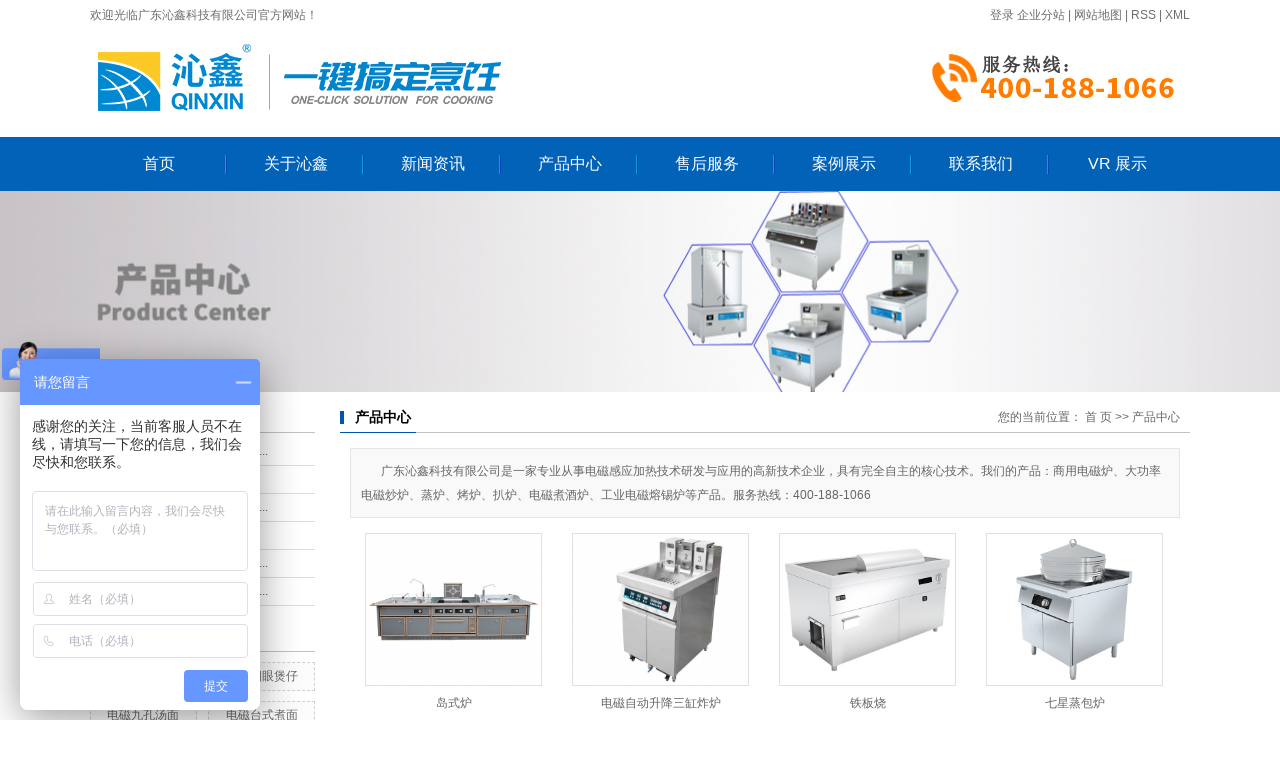

--- FILE ---
content_type: text/html;charset=utf-8
request_url: https://www.dgqinxin.com/product/dczgld8b/
body_size: 6374
content:
<!DOCTYPE html>
<html lang="zh-CN">
<head>
<meta charset="utf-8">
<meta http-equiv="X-UA-Compatible" content="IE=edge">
<title>产品中心_商用电磁炉|大功率电磁炉—沁鑫商用电磁炉官网</title>
<meta name="keywords" content="产品中心" />
<meta name="description" content="产品中心沁鑫斯玛博商用电磁炉官网为你详细介绍产品中心的产品分类,包括产品中心下的所有产品的用途、型号、范围、图片、新闻及价格。同时我们还为您精选了产品中心分类的行业资讯、价格行情、展会信息、图片资料等，在东莞、佛山、深圳、上海、北京、广州、长沙、山东、广西、福建、惠州、广东、珠海、江门、肇庆、湛江、茂名、阳江、云浮、韶关、清远、汕头、潮州、揭阳、汕尾、梅州、河源等全国地区获得用户好评，欲了解更多详细信息,请点击访问!" />
<link rel="shortcut icon" type="image/x-icon" href="https://www.dgqinxin.com/ico/favicon.ico?525937438" />
<link rel="stylesheet" type="text/css" href="https://www.dgqinxin.com/template/default/style/base.css?9.2" />
<link rel="stylesheet" type="text/css" href="https://www.dgqinxin.com/template/default/style/model.css?9.2" />
<link rel="stylesheet" type="text/css" href="https://www.dgqinxin.com/template/default/style/main.css?9.2" />
<link rel="stylesheet" type="text/css" href="https://www.dgqinxin.com/template/default/style/lightbox.css?9.2" />
<script src="https://www.dgqinxin.com/template/default/js/jquery-1.8.3.min.js?9.2"></script>
<script src="https://www.dgqinxin.com/template/default/js/mobile.js?9.2"></script>
<script>
var url = 'https://www.dgqinxin.com/';
var cid = '';
var pathname = location.pathname;
var urlArray = pathname.split("/");
var name = '';
if((url.match(urlArray[1]))){
	for(i=2;i<urlArray.length;i++){
		name= name+"/"+urlArray[i];
	}
	name = url+"m"+name;
}else{
	name = url+"m"+pathname;
}
if(cid == 1)
{
	name = name.replace("/about/","/about_about/");
}
uaredirect(name);
</script>

</head>
<body>
<!-- 公共头部包含 -->
<div id="header">
  <div class="top clearfix">
<div class="wel fl"><p>欢迎光临广东沁鑫科技有限公司官方网站！</p></div>
    <div class="k1 fr">
        <a href="https://www.dgqinxin.com/aglogin.php">登录</a> 
        <a href="https://www.dgqinxin.com/region/" >企业分站</a> | 
    <a href="https://www.dgqinxin.com/sitemap/">网站地图</a> | 
    <a href="https://www.dgqinxin.com/rss.xml">RSS</a> |
    <a href="https://www.dgqinxin.com/sitemap.xml">XML</a>
    </div>
    <div class="clearboth"></div>
    <div class="logo">  
      <a href="https://www.dgqinxin.com/"><img alt="商用电磁炉" src="https://www.dgqinxin.com/data/images/other/20190513140708_845.jpg" /></a>
    </div>
    <div class="topLink">
    <div class="k2">
       <p><img src="/data/upload/image/20180705/1530756342883294.png" title="1530756342883294.png" alt="顶部联系.png"/></p>
    </div>
        </div>
  </div>
</div>
  <!-- 导航栏包含 -->
  <div id="menu" >
  <ul class="nav clearfix">
      <li><a href="https://www.dgqinxin.com/">首页</a></li>
      
      
       <li><a href="https://www.dgqinxin.com/about/">关于沁鑫</a>
        <div class="sec">
                                 <a href="https://www.dgqinxin.com/about/company.html">公司简介</a>
                                  <a href="https://www.dgqinxin.com/about/qyjzg36f.html">企业价值观</a>
                                  <a href="https://www.dgqinxin.com/about/tdfc128.html">团队风采</a>
                                  <a href="https://www.dgqinxin.com/about/zzzs494.html">资质证书</a>
                                  <a href="https://www.dgqinxin.com/about/fzlc210.html">发展历程</a>
                                  <a href="https://www.dgqinxin.com/about/scjd973.html">生产基地</a>
                        </div>
      </li>     
      
 
         <li><a href="https://www.dgqinxin.com/news/">新闻资讯</a>
        <div class="sec">
                                 <a href="https://www.dgqinxin.com/news/gsdtc5c/">公司动态</a>
                                  <a href="https://www.dgqinxin.com/news/xyxwc19/">行业新闻</a>
                                  <a href="https://www.dgqinxin.com/news/qzs8f5/">沁鑫之声</a>
                                  <a href="https://www.dgqinxin.com/news/cpsm24f/">产品说明</a>
                                  <a href="https://www.dgqinxin.com/news/cpsp488/">产品视频</a>
                        </div>
      </li>
 
 
      
      
      
      <li><a href="https://www.dgqinxin.com/product/">产品中心</a>
        <div class="sec">
                       <a href="https://www.dgqinxin.com/product/zcxl783/">智厨系列</a>
                       <a href="https://www.dgqinxin.com/product/xkxca08/">新款西厨</a>
                       <a href="https://www.dgqinxin.com/product/xkzc836/">新款中厨</a>
                       <a href="https://www.dgqinxin.com/product/bzhdz622/">定制化产品</a>
                       <a href="https://www.dgqinxin.com/product/dcccld70/">电磁炒菜炉</a>
                       <a href="https://www.dgqinxin.com/product/dczmlec2/">电磁煮面炉</a>
                       <a href="https://www.dgqinxin.com/product/tsdcl100/">台式电磁炉</a>
                       <a href="https://www.dgqinxin.com/product/dctl6e8/">电磁煲汤炉</a>
                       <a href="https://www.dgqinxin.com/product/dcjzl850/">电磁煎炸炉</a>
                       <a href="https://www.dgqinxin.com/product/dczl778/">电磁煲仔炉</a>
                       <a href="https://www.dgqinxin.com/product/zcxlaaa/">智厨系列</a>
                   </div>
      </li>
   <li><a href="https://www.dgqinxin.com/about_solution/">售后服务</a>
        <div class="sec">
                                 <a href="https://www.dgqinxin.com/about_solution/fwlcadb.html">服务流程</a>
                                  <a href="/download/">下载中心</a>
                                  <a href="https://www.dgqinxin.com/about_solution/fwwd71b.html">服务网点</a>
                                  <a href="https://www.dgqinxin.com/about_solution/xfwq4c2.html">消费维权</a>
                                  <a href="https://www.dgqinxin.com/about_solution/cpsysc8a2.html">产品使用手册</a>
                        </div>
      </li>
  <li><a href="https://www.dgqinxin.com/case/alzs70a/">案例展示</a>

  </li>



      <li ><a href="https://www.dgqinxin.com/about_contact/">联系我们</a></li>
      <li class="lxff"><a href="https://a0awotmyd.wasee.com/wt/a0awotmyd">VR 展示</a></li>
  </ul>
</div>

<script type="text/javascript">

$(function(){
  $('.nav > li').hover(function(){
    var sec_count  = $(this).find('.sec a').length;
    var a_height   = $(this).find('.sec a').eq(0).height();
    var sec_height =  sec_count * a_height;
    $(this).find('.sec').stop().animate({height:sec_height},300);
  },function(){
    $(this).find('.sec').stop().animate({height:0},300);
  });
});


</script>

<script type="text/javascript">
$(function(){
  $('.translate-en a').last().css('border','none');
  $('.translate li').hover(function(){
    $(this).find('.translate-en').stop().slideDown();
  },function(){
    $(this).find('.translate-en').stop().slideUp();
  }
  );
});
</script>
<!-- 内页banner -->


            <div class="n_banner"><img src="https://www.dgqinxin.com/data/images/banner/20180823145423_559.jpg" alt="产品中心" title="产品中心" /></div>
    

<!-- 主体部分 -->
<div id="container" class="clearfix">
	<div class="left">
	    
 
		
		

		<div class="box n_news">
			<h3>新闻资讯</h3>
			<div class="content">
			   <ul class="news_list new1">
			   	   			       <li><a href="https://www.dgqinxin.com/news/943.html" title="商用电磁炉在使用中要注意什么？">商用电磁炉在使用中要注意什...</a></li>
			     			       <li><a href="https://www.dgqinxin.com/news/942.html" title="商用电磁炉的优势有哪些？">商用电磁炉的优势有哪些？</a></li>
			     			       <li><a href="https://www.dgqinxin.com/news/941.html" title="使用家用电磁炉要注意什么事项？">使用家用电磁炉要注意什么事...</a></li>
			     			       <li><a href="https://www.dgqinxin.com/news/940.html" title="如何选择优质商用电磁炉？">如何选择优质商用电磁炉？</a></li>
			     			       <li><a href="https://www.dgqinxin.com/news/939.html" title="商用电磁炉的散热要求是什么？">商用电磁炉的散热要求是什么...</a></li>
			     			       <li><a href="https://www.dgqinxin.com/news/938.html" title="商用电磁炉的机芯在电磁炉有什么作用？">商用电磁炉的机芯在电磁炉有...</a></li>
			     			   </ul>
			</div>
		</div>
		<div class="box n_news">
			<h3>热门关键词</h3>
			<div class="content">
			   <ul class="news_list words">
			   	 			       <li><a href="https://www.dgqinxin.com/search.php?wd=东莞商用电磁炉" title="东莞商用电磁炉">东莞商用电磁</a></li>
			     			       <li><a href="https://www.dgqinxin.com/search.php?wd=电磁四眼煲仔炉" title="电磁四眼煲仔炉">电磁四眼煲仔</a></li>
			     			       <li><a href="https://www.dgqinxin.com/search.php?wd=电磁九孔汤面炉" title="电磁九孔汤面炉">电磁九孔汤面</a></li>
			     			       <li><a href="https://www.dgqinxin.com/search.php?wd=电磁台式煮面炉" title="电磁台式煮面炉">电磁台式煮面</a></li>
			     			       <li><a href="https://www.dgqinxin.com/search.php?wd=炸扒一体式炉" title="炸扒一体式炉">炸扒一体式炉</a></li>
			     			       <li><a href="https://www.dgqinxin.com/search.php?wd=电磁一体式煲汤炉" title="电磁一体式煲汤炉">电磁一体式煲</a></li>
			     			       <li><a href="https://www.dgqinxin.com/search.php?wd=电磁台式四眼煲仔炉" title="电磁台式四眼煲仔炉">电磁台式四眼</a></li>
			     			       <li><a href="https://www.dgqinxin.com/search.php?wd=台式电磁炉" title="台式电磁炉">台式电磁炉</a></li>
			     			       <li><a href="https://www.dgqinxin.com/search.php?wd=无烟电烤炉" title="无烟电烤炉">无烟电烤炉</a></li>
			     			       <li><a href="https://www.dgqinxin.com/search.php?wd=电磁台式平面小炒炉" title="电磁台式平面小炒炉">电磁台式平面</a></li>
			     			       <li><a href="https://www.dgqinxin.com/search.php?wd=电磁七星蒸包炉" title="电磁七星蒸包炉">电磁七星蒸包</a></li>
			     			       <li><a href="https://www.dgqinxin.com/search.php?wd=不粘550大炒锅" title="不粘550大炒锅">不粘550大炒</a></li>
			     			   </ul>
			</div>
			<script type="text/javascript">
			  $(function(){
			  	$(".words li:odd").addClass("right_word");
			  });
			</script>
		</div>
		<div class="box n_contact">
		  <h3>联系我们</h3>
		  <div class="content"><p style="white-space: normal; line-height: 1.75em;"><strong>广东沁鑫科技有限公司</strong></p><p style="white-space: normal; line-height: 1.75em;">电话：400-188-1066</p><p style="white-space: normal; line-height: 1.75em;">手机：18122852710</p><p style="white-space: normal; line-height: 1.75em;">传真：0769-81131680<br/></p><p style="white-space: normal; line-height: 1.75em;">网址：www.dgqinxin.com</p><p style="white-space: normal; line-height: 1.75em;">地址：广东省东莞市高埗镇上江城工业区</p><p><br/></p></div>
		</div>
	</div>
	<div class="right">
	  <div class="sitemp clearfix">
	    <h2>
	产品中心
</h2>
	    <div class="site">您的当前位置：
	    
	 <a href="https://www.dgqinxin.com/">首 页</a> >> <a href="https://www.dgqinxin.com/product/">产品中心</a>

	    </div>
	  </div>
	  <div class="content">
	   
    <div class="prodescription">广东沁鑫科技有限公司是一家专业从事电磁感应加热技术研发与应用的高新技术企业，具有完全自主的核心技术。我们的产品：商用电磁炉、大功率电磁炒炉、蒸炉、烤炉、扒炉、电磁煮酒炉、工业电磁熔锡炉等产品。服务热线：400-188-1066</div>
                 <ul class="product_list clearfix">
			<li>
			<a href="https://www.dgqinxin.com/product/505.html" title="岛式炉" class="img"><img src="https://www.dgqinxin.com/data/images/product/thumb_20251222083902_670.jpg" alt="岛式炉" /></a>
			<h3><a href="https://www.dgqinxin.com/product/505.html" title="岛式炉">岛式炉</a></h3>
		</li>
			<li>
			<a href="https://www.dgqinxin.com/product/503.html" title="电磁自动升降三缸炸炉" class="img"><img src="https://www.dgqinxin.com/data/images/product/thumb_20251222083049_329.jpg" alt="电磁自动升降三缸炸炉" /></a>
			<h3><a href="https://www.dgqinxin.com/product/503.html" title="电磁自动升降三缸炸炉">电磁自动升降三缸炸炉</a></h3>
		</li>
			<li>
			<a href="https://www.dgqinxin.com/product/502.html" title="铁板烧" class="img"><img src="https://www.dgqinxin.com/data/images/product/thumb_20250409100850_578.jpg" alt="铁板烧" /></a>
			<h3><a href="https://www.dgqinxin.com/product/502.html" title="铁板烧">铁板烧</a></h3>
		</li>
			<li>
			<a href="https://www.dgqinxin.com/product/501.html" title="七星蒸包炉" class="img"><img src="https://www.dgqinxin.com/data/images/product/thumb_20250409101103_347.jpg" alt="七星蒸包炉" /></a>
			<h3><a href="https://www.dgqinxin.com/product/501.html" title="七星蒸包炉">七星蒸包炉</a></h3>
		</li>
			<li>
			<a href="https://www.dgqinxin.com/product/500.html" title="平底炖锅" class="img"><img src="https://www.dgqinxin.com/data/images/product/thumb_20250409100445_846.jpg" alt="平底炖锅" /></a>
			<h3><a href="https://www.dgqinxin.com/product/500.html" title="平底炖锅">平底炖锅</a></h3>
		</li>
			<li>
			<a href="https://www.dgqinxin.com/product/499.html" title="小炒炉" class="img"><img src="https://www.dgqinxin.com/data/images/product/thumb_20250409100329_531.jpg" alt="小炒炉" /></a>
			<h3><a href="https://www.dgqinxin.com/product/499.html" title="小炒炉">小炒炉</a></h3>
		</li>
			<li>
			<a href="https://www.dgqinxin.com/product/498.html" title="热油炉" class="img"><img src="https://www.dgqinxin.com/data/images/product/thumb_20250409100141_462.jpg" alt="热油炉" /></a>
			<h3><a href="https://www.dgqinxin.com/product/498.html" title="热油炉">热油炉</a></h3>
		</li>
			<li>
			<a href="https://www.dgqinxin.com/product/497.html" title="自动煮面炉" class="img"><img src="https://www.dgqinxin.com/data/images/product/thumb_20250409095858_328.jpg" alt="自动煮面炉" /></a>
			<h3><a href="https://www.dgqinxin.com/product/497.html" title="自动煮面炉">自动煮面炉</a></h3>
		</li>
			<li>
			<a href="https://www.dgqinxin.com/product/496.html" title="九孔煮面炉" class="img"><img src="https://www.dgqinxin.com/data/images/product/thumb_20250409095645_516.jpg" alt="九孔煮面炉" /></a>
			<h3><a href="https://www.dgqinxin.com/product/496.html" title="九孔煮面炉">九孔煮面炉</a></h3>
		</li>
			<li>
			<a href="https://www.dgqinxin.com/product/495.html" title="煎包炉" class="img"><img src="https://www.dgqinxin.com/data/images/product/thumb_20250409095109_127.jpg" alt="煎包炉" /></a>
			<h3><a href="https://www.dgqinxin.com/product/495.html" title="煎包炉">煎包炉</a></h3>
		</li>
			<li>
			<a href="https://www.dgqinxin.com/product/494.html" title="自动旋转煎包炉" class="img"><img src="https://www.dgqinxin.com/data/images/product/thumb_20250409094801_998.jpg" alt="自动旋转煎包炉" /></a>
			<h3><a href="https://www.dgqinxin.com/product/494.html" title="自动旋转煎包炉">自动旋转煎包炉</a></h3>
		</li>
			<li>
			<a href="https://www.dgqinxin.com/product/493.html" title="六眼煲仔炉" class="img"><img src="https://www.dgqinxin.com/data/images/product/thumb_20250409101143_498.jpg" alt="六眼煲仔炉" /></a>
			<h3><a href="https://www.dgqinxin.com/product/493.html" title="六眼煲仔炉">六眼煲仔炉</a></h3>
		</li>
			<li>
			<a href="https://www.dgqinxin.com/product/492.html" title="四眼煲仔炉" class="img"><img src="https://www.dgqinxin.com/data/images/product/thumb_20250409093709_231.jpg" alt="四眼煲仔炉" /></a>
			<h3><a href="https://www.dgqinxin.com/product/492.html" title="四眼煲仔炉">四眼煲仔炉</a></h3>
		</li>
			<li>
			<a href="https://www.dgqinxin.com/product/491.html" title="双眼煲仔炉" class="img"><img src="https://www.dgqinxin.com/data/images/product/thumb_20250409093253_340.jpg" alt="双眼煲仔炉" /></a>
			<h3><a href="https://www.dgqinxin.com/product/491.html" title="双眼煲仔炉">双眼煲仔炉</a></h3>
		</li>
			<li>
			<a href="https://www.dgqinxin.com/product/490.html" title="全平扒炉" class="img"><img src="https://www.dgqinxin.com/data/images/product/thumb_20250409093108_521.jpg" alt="全平扒炉" /></a>
			<h3><a href="https://www.dgqinxin.com/product/490.html" title="全平扒炉">全平扒炉</a></h3>
		</li>
			<li>
			<a href="https://www.dgqinxin.com/product/489.html" title="平底炒锅" class="img"><img src="https://www.dgqinxin.com/data/images/product/thumb_20250409092937_608.jpg" alt="平底炒锅" /></a>
			<h3><a href="https://www.dgqinxin.com/product/489.html" title="平底炒锅">平底炒锅</a></h3>
		</li>
	</ul>
                        <div class="pageController clearfix"><div class="t1"><span>共137第</span><sapn>每页16第</sapn><span>页次：1/9</span></div><div class="t2"><span id='current'>1</span><a href="https://www.dgqinxin.com/product/dczgld8b/p2.html">2</a><a href="https://www.dgqinxin.com/product/dczgld8b/p3.html">3</a><a href="https://www.dgqinxin.com/product/dczgld8b/p4.html">4</a><a href="https://www.dgqinxin.com/product/dczgld8b/p5.html">5</a><a href="https://www.dgqinxin.com/product/dczgld8b/p6.html">6</a><a href="https://www.dgqinxin.com/product/dczgld8b/p7.html">7</a><a href="https://www.dgqinxin.com/product/dczgld8b/p8.html">8</a><a href="https://www.dgqinxin.com/product/dczgld8b/p9.html">9</a><a href="https://www.dgqinxin.com/product/dczgld8b/p2.html">下一页</a><a href="https://www.dgqinxin.com/product/dczgld8b/p9.html">尾页</a><select onChange="window.location=this.options[this.selectedIndex].value"><option value='https://www.dgqinxin.com/product/dczgld8b/p1.html' selected = "selected">第1页</option><option value='https://www.dgqinxin.com/product/dczgld8b/p2.html'>第2页</option><option value='https://www.dgqinxin.com/product/dczgld8b/p3.html'>第3页</option><option value='https://www.dgqinxin.com/product/dczgld8b/p4.html'>第4页</option><option value='https://www.dgqinxin.com/product/dczgld8b/p5.html'>第5页</option><option value='https://www.dgqinxin.com/product/dczgld8b/p6.html'>第6页</option><option value='https://www.dgqinxin.com/product/dczgld8b/p7.html'>第7页</option><option value='https://www.dgqinxin.com/product/dczgld8b/p8.html'>第8页</option><option value='https://www.dgqinxin.com/product/dczgld8b/p9.html'>第9页</option></select><div style="clear:both;"></div></div><div style="clear:both;"></div></div> 
                  
	  </div>
	  	</div>
</div>
<div id="menu">
    <ul class="nav clearfix">
        <li>
            <a href="https://www.dgqinxin.com/">
                首页
            </a>
        </li>


        <li><a href="https://www.dgqinxin.com/about/">关于沁鑫</a>

        </li>


        <li>
            <a href="https://www.dgqinxin.com/news/">
                新闻资讯
            </a>

        </li>





        <li>
            <a href="https://www.dgqinxin.com/product/">
                产品中心
            </a>

        </li>
        <li><a href="https://www.dgqinxin.com/about_solution/">售后服务</a>

        </li>
        <li><a href="https://www.dgqinxin.com/case/yjal/">荣誉客户</a>

        </li>



        <li class="lxff"><a href="https://www.dgqinxin.com/about_contact/">联系我们</a></li>
    </ul>
</div>
<div class="foot">
    <div id="footer" class="clearfix">
        <div class="logo1">
            <p><img src="/data/upload/image/20190509/1557396213469344.png" title="1557396213469344.png" alt="1480061659260900.png" width="385" height="123" border="0" vspace="0" style="width: 385px; height: 123px;"/></p>
        </div>
        <div class="copyright">
            Copyright ©
            https://www.dgqinxin.com/
            沁鑫斯玛博商用电磁炉官网
            专业从事于
            <a href="https://www.dgqinxin.com/search.php?wd=商用电磁炉">商用电磁炉</a>,<a href="https://www.dgqinxin.com/search.php?wd=大功率电磁炉">大功率电磁炉</a>,<a href="https://www.dgqinxin.com/search.php?wd=商用电磁炉厂家">商用电磁炉厂家</a>
            , 欢迎来电咨询!<br>
            <a href="https://beian.miit.gov.cn/">粤ICP备18020367号</a>&nbsp;&nbsp;
            Powered by <a rel="nofollow" href="https://www.cn86.cn/">祥云平台</a>&nbsp;&nbsp;
            技术支持：
            <a rel='nofollow' href='https://www.dgsem.cn' target='_blank'>
                华搜信息
            </a>
            <div>
                主营区域：
                                <span><a href="https://www.dgqinxin.com/dongguan.html">东莞</a></span>
                                <span><a href="https://www.dgqinxin.com/foshan.html">佛山</a></span>
                                <span><a href="https://www.dgqinxin.com/shenzhen.html">深圳</a></span>
                                <span><a href="https://www.dgqinxin.com/shanghai.html">上海</a></span>
                                <span><a href="https://www.dgqinxin.com/beijing.html">北京</a></span>
                                <span><a href="https://www.dgqinxin.com/guangzhou.html">广州</a></span>
                                <span><a href="https://www.dgqinxin.com/changsha.html">长沙</a></span>
                                <span><a href="https://www.dgqinxin.com/shandong.html">山东</a></span>
                                <span><a href="https://www.dgqinxin.com/guangxi.html">广西</a></span>
                                <span><a href="https://www.dgqinxin.com/fujian.html">福建</a></span>
                                            </div>

        </div>

        <a href="https://www.dgqinxin.com/p/315.html" style="position:absolute;right:0px;bottom:0px;"><img src="https://www.dgqinxin.com/template/default/images/ss.png" height="32px"></a>
    </div>
</div>

<!-- 此处为统计代码 -->
<script>
var _hmt = _hmt || [];
(function() {
  var hm = document.createElement("script");
  hm.src = "https://hm.baidu.com/hm.js?7bcf02767f4a4ce3c91b7203626d34ca";
  var s = document.getElementsByTagName("script")[0]; 
  s.parentNode.insertBefore(hm, s);
})();
</script>
<!-- dgqinxin.com cnzz tongji analytics -->
<script type="text/javascript">var cnzz_protocol = (("https:" == document.location.protocol) ? " https://" : " https://");document.write(unescape("%3Cspan id='cnzz_stat_icon_1253996730'%3E%3C/span%3E%3Cscript src='" + cnzz_protocol + "s11.cnzz.com/z_stat.php%3Fid%3D1253996730%26show%3Dpic' type='text/javascript'%3E%3C/script%3E"));</script><script>
document.onkeydown = function(e){
var e=e||event;
if (e.ctrlKey==1 && e.keyCode==67){
return false;
}
}//防止ctrl+C
document.body.oncopy = function (){return false;} //阻止复制
</script>
<script> document.body.onselectstart=document.body.oncontextmenu=function(){return false;};</script>



<!--底部JS加载区域-->
<script type="text/javascript" src="https://www.dgqinxin.com/template/default/js/common.js?9.2"></script>
<script type="text/javascript" src="https://www.dgqinxin.com/template/default/js/message.js?9.2"></script>
<script type="text/javascript" src="https://www.dgqinxin.com/template/default/js/lightbox.js"></script>

</body>
</html>

--- FILE ---
content_type: text/css
request_url: https://www.dgqinxin.com/template/default/style/main.css?9.2
body_size: 2992
content:
@CHARSET "UTF-8";

/*头部样式*/
.tab-nav{text-align:center;padding-top:14px;}
.tab-nav li{color:#fff;font-size:16px;background:#1062b8;display:inline-block;width:100px;height:30px;border-radius:10px;}
.sortt{text-align:center;margin-top:10px;margin-bottom:42px;}
.tabali #formsearch1{width:209px;background:url(../images/aa.png) no-repeat center;margin: 0 auto;margin-top: 10px;height: 25px;}
#formsearch1 input{height: 25px;background:none;border:none;line-height: 25px;float: left;}
#formsearch1 input#keyword1{height:24px;line-height:24px;padding-left:6px;color:#666;width: 155px;}
#formsearch1 input#s_btn1{width: 45px;height: 25px;line-height: 25px;cursor:pointer;}

.sortt li{display:inline-block;width:100px;height:34px;text-align: center;}
.sortt li a{color:#000;font-size:14px;line-height:34px;padding-left: 15px;background:url(../images/yyy.png) no-repeat 0 50%;}
.taba{display:none;}


#header{width:1100px;margin:0 auto;}
.top{height:137px;}
.logo{float:left;margin-top:10px;}

.topLink{float:right;text-align:right;position: relative;z-index: 9999;}
.translate{width:100px;position: absolute;left: 0;top:10px;z-index: 9999;}
.tran-in{left:120px;}
.translate li{border: 1px dashed #cccccc;line-height: 26px;text-align: left;background: #fff;}
.translate li a{display: block;padding-left: 10px;background: url(../images/dot4.png) no-repeat 88% 11px;}
.translate li a:hover{text-decoration: none;color:#275cea;cursor: pointer;}
.translate-en{display: none;padding: 6px;padding-top:0px;}
.translate li .translate-en a{padding-left: 0px;text-align: center;background: #fff;border-bottom: 1px solid #cccccc;}
.translate li .translate-en a:hover{font-weight: bold;}

.topLink .f_count{color:#ff0000;font-size:13px;font-weight:bold;}
.topLink .k2{color:#000;font-size:14px;font-family:"微软雅黑";padding-left:30px;margin-top:24px;}

#menu{background:#0262b8;height: 54px;}
.wel,.k1{color:#6d6d6d;line-height:30px;}
.k1 a{color:#6d6d6d;}
.k1 a:hover{color:#0262b8;}
/*热门搜索*/
.searchbg{background:#ebebeb;font:400 12px/47px "微软雅黑";color:#333;margin-bottom:20px;}
.searchbg a{color:#333;}
.searchbg a:hover{color:#0262b8;}
.search{width:1100px;margin:0 auto;}
#formsearch{float:right;width:304px;background:url(../images/ss.jpg) no-repeat center;margin-top:10px;}
.hotSearch{float:left;font-weight:normal;}


/*主体样式*/
#container{width:1100px;margin:0 auto;margin-top:10px;}

/*中誉产品中心*/
.menu_cate{width:224px;float:left;border:4px solid #0262b8;}
.cate_title{height:67px;background:#0262b8;color:#fff;font-size:26px;text-align:center;padding-top:3px;}
.cate_title span{display:block;color:#8dacd6;font-size:12px;font-weight:400;}
.sort1{background:#fff;padding:14px 11px 28px;}
.sort1 li{margin-bottom:11px;}
.sort1 li a{background:url(../images/sdot.png) #0262b8 no-repeat 10px center;display:block;padding-left:34px;color:#fff;font:400 14px/35px "微软雅黑";}
.sort1 li a:hover{color:#fa7821;}
.trust{background:#0262b8;text-align:center;padding-top:32px;color:#fff;padding-bottom:23px;}
.trust h3{font-size:22px;line-height:26px;margin-bottom:25px;}
.trust h3 span{display:block;font:400 12px "微软雅黑";text-transform:uppercase;}
.trust img{margin-bottom:10px;}


/*热门母线槽推荐*/
.recommend_product{width:850px;float:right;}
.recommend_product .title{line-height:44px;padding-left:18px;font-weight:400;font-family:"微软雅黑";
background:url(../images/ptitle.jpg) no-repeat left center;font-size:16px;color:#000;position:relative;}
.recommend_product .title a{color:#848584;font:400 12px/44px "微软雅黑";right:20px;position:absolute;top:0;}
.recommend_product .title a:hover{color:#0262b8;}
.recommend_product .content{padding-top:25px;}
.roll_product li{padding-bottom:0px;}


/*6大理由*/
.c1{background:#f4f4f4;width:1430px;position:relative;left:50%;margin-left:-715px;padding-top:55px;padding-bottom:30px;}
.reason{width:1100px;margin:0 auto;}
.reason h2{color:#0262b8;font:600 30px "微软雅黑";text-align:center;position:relative;}
.reason h2 span{display:block;color:#999;font:400 12px "微软雅黑";text-transform:uppercase;margin-top:4px;}
.reason h2 i{color:#ff7300;font:italic 600 126px/56px "宋体";position:absolute;left:607px;top:-13px;}

.ysl{width:560px;float:left;margin-top:70px;}
.ysr{width:505px;float:right;margin-top:65px;}
.c1 h3{color:#0262b8;font:600 26px/42px "微软雅黑";margin-bottom:3px;}
.c1 h3 span{color:#fff;font:400 30px/42px "微软雅黑";width:42px;text-align:center;display:inline-block;margin-right:15px;background:#ff7300;border-radius:50%}
.c1 .p1{font:400 14px/25px "微软雅黑";padding-bottom:18px;margin-left:55px;margin-bottom:15px;}
.c1 .p11{border-bottom:1px solid #d1d1d1}
.c1 .p2{margin-left:44px;margin-bottom:42px;}
.c1 .p3{margin-bottom:82px;margin-left:15px;}
.c1 .p4{margin-top:45px;}

/*关于中誉电气*/
.about{width:1100px;margin:0 auto;margin-top:55px;}
.about_title{background:url(../images/atitle.png) no-repeat center;font-size:26px;color:#0262b8;text-align:center;font-weight:400;margin-bottom:42px;}
.about_title span{display:block;color:#999;text-transform:uppercase;font-size:12px;}
.about .content{width:655px;float:right;color:#333;font:400 14px/25px "微软雅黑";}
.about .aimg{width:408px;float:left;}
.about .content a{display:block;width:140px;height:43px;background:#ff7300;font:400 14px/43px "微软雅黑";color:#fff;text-align:center;margin-top:22px;}
.about .content a:hover{color:#efefef;}


/*工程案例展示*/
.c2{background:#f4f4f4;padding-top:25px;margin-top:85px;padding-bottom:28px;}
.case{width:1100px;margin:0 auto;}
.ctitle{color:#0262b8;font:400 26px/45px "微软雅黑";position:relative;border-bottom:1px solid #d8d8d8}
.ctitle a{position:absolute;right:18px;top:0;font-size:12px;}
.case .content{padding-top:28px;}


/*首页新闻*/
.news{width:1100px;margin:0 auto;}
.news_company{width:672px;float:left;margin-top:50px;}
.news1_title{background:url(../images/ntitle.jpg) no-repeat left bottom;color:#0262b8;font:400 26px/55px "微软雅黑";position:relative;}
.news1_title a{font:400 12px/55px "微软雅黑";position:absolute;right:5px;top:5px;}
.news_company .content{padding-top:20px;}
.nlist{padding:6px 35px 13px;background:#eeeeee}
.nlist li a{color:#333;font:400 22px/48px "微软雅黑";text-align:center;display:block}
.nlist li span{display:block;font:400 14px/26px "微软雅黑";text-indent:2em;}
.nlist li span a{color:#ff7300;display:inline;font:400 14px/26px "微软雅黑";}
.nlist li a:hover{color:#0071cc;}

.news_list1{margin-bottom:15px;margin-top:28px;}
.news_list1 dd{width:84px;border:1px solid #cfcfcf;text-align:center;font:600 36px "arial";color:#9696a3;float:left;height:74px;padding-top:10px;}
.news_list1 dd span{display:block;font:400 14px "arial";}
.news_list1 dt{width:535px;float:left;margin-left:32px;}
.news_list1 dt a{color:#333;font:400 16px/36px "微软雅黑";}
.news_list1 dt span{display:block;font:400 12px/24px "微软雅黑";text-indent:2em;}
.news_list1 dt span a{color:#ff7300;display:inline;font:400 12px/24px "微软雅黑";}
.news_list1:hover dd{background:#0071cc;border-color:#0071cc;color:#fff;}
.news_list1:hover dt a{color:#0071cc;}


.news2_company{width:375px;float:right;margin-top:50px;}
.news2_company .content{padding-top:20px;}
.nlist1 li img{width:375px;height:204px;}
.nlist1 h3{margin-top:18px;}
.nlist1 h3 a{color:#333;font:400 14px/30px "微软雅黑";}
.nlist1 h3 span{display:block;font:400 12px/25px "微软雅黑";text-indent:2em;}
.nlist1 h3 span a{color:#ff7300;display:inline;font:400 12px/25px "微软雅黑";}
.nlist1 li h3 a:hover{color:#0071cc;}
.news_list2{margin-top:20px;}
.news_list2 li a{color:#333;font:400 14px/33px "微软雅黑";border-bottom:1px dashed #999;display:block;}
.news_list2 li a:hover{color:#0071cc;}


.navigation{float:right;width:100px;}

.index-title{line-height:31px;padding-left:15px;font-weight:bold;font-family:"微软雅黑";
background:url(../images/nav.png) no-repeat 0% 100%;font-size:14px;color:#000;}
.index-table td{border:solid #add9c0; border-width:0px 1px 1px 0px; padding:10px 5px;}
.index-table{border:solid #add9c0; border-width:1px 0px 0px 1px;margin-top:10px;}

/*----- Common css ------*/
.fl{float:left;}
.fr{float:right;}
.di{_display:inline;}
.fwn{font-weight:normal;}
.dib{*display:inline;_zoom:1;_display:inline;_font-size:0px;}



/*首页左侧联系我们*/
.contact{width:218px;float:left;padding-bottom:5px;margin-top:10px;}
.contact_title{line-height:31px;padding-left:15px;font-weight:bold;font-family:"微软雅黑";
background:url(../images/nav.png) no-repeat 0% 100%;font-size:14px;color:#000;}
.contact .content{padding:5px;padding-left:8px;}

/*工程案例*/









/*友情链接*/
.f_link{width:1100px;margin:0 auto;margin-top:42px;margin-bottom:40px;}
.f_link a{padding:0 13px;}
/*页面底部*/
.foot{background:#f3f3f3;padding-top:28px;padding-bottom:15px;}
#footer{width:1100px;margin:0 auto;position:relative;}
#footer a{color:#666;}
#footer a:hover{color:#0262b8;text-decoration:none;}
.logo1{float:left;}
.copyright{width:670px;float:left;margin-left:30px;line-height:24px;margin-top: 12px;}

/*------------内页-------------------*/
.left .box{margin-bottom:10px;}
.left .box h3{line-height:31px;padding-left:15px;font-weight:bold;font-family:"微软雅黑";
background:url(../images/nav.png) no-repeat 0% 100%;font-size:14px;color:#000;}
.left .box .content{padding:5px 0px;}

.prodescription{border:1px solid #e5e5e5;background:#f9f9f9;line-height:24px;padding:10px;margin-bottom:15px;text-indent:20px;}


.n_banner{
    overflow: hidden;
}
.n_banner img{
    width: 100%;
    animation: banner 10s linear infinite;
    display: block;
    min-width: 700px;
}
@keyframes banner { 0%{transform: scale(1)}50%{transform: scale(1.1)}100%{transform: scale(1)} }




.left{width:225px;float:left;}
.sort_menu{}
.sort_menu h3{background-color:#ececec;line-height:28px;padding-left:15px;font-weight:bold;}
.sort_product{margin-top:10px;}
.sort_product h3{background-color:#ececec;line-height:28px;padding-left:15px;font-weight:bold;}

.n_contact{margin-top:10px;}
.n_contact h3{background-color:#ececec;line-height:28px;padding-left:15px;font-weight:bold;}
.n_contact .content{padding:5px;line-height:24px;}

.right{width:850px;float:right;padding-bottom:10px;}
.sitemp{line-height:31px;height:31px;overflow:hidden;padding-right:10px;background:url(../images/nav.png) no-repeat 0% 100%;}
.sitemp h2{width:340px;float:left;line-height:31px;text-align:center;text-align:left;text-indent:15px;color:#000;font-size:14px;}
.sitemp .site{width:380px;float:right;text-align:right;line-height:30px;}
.right .content{padding:10px;padding-top:15px;overflow:hidden;line-height: 24px;}


